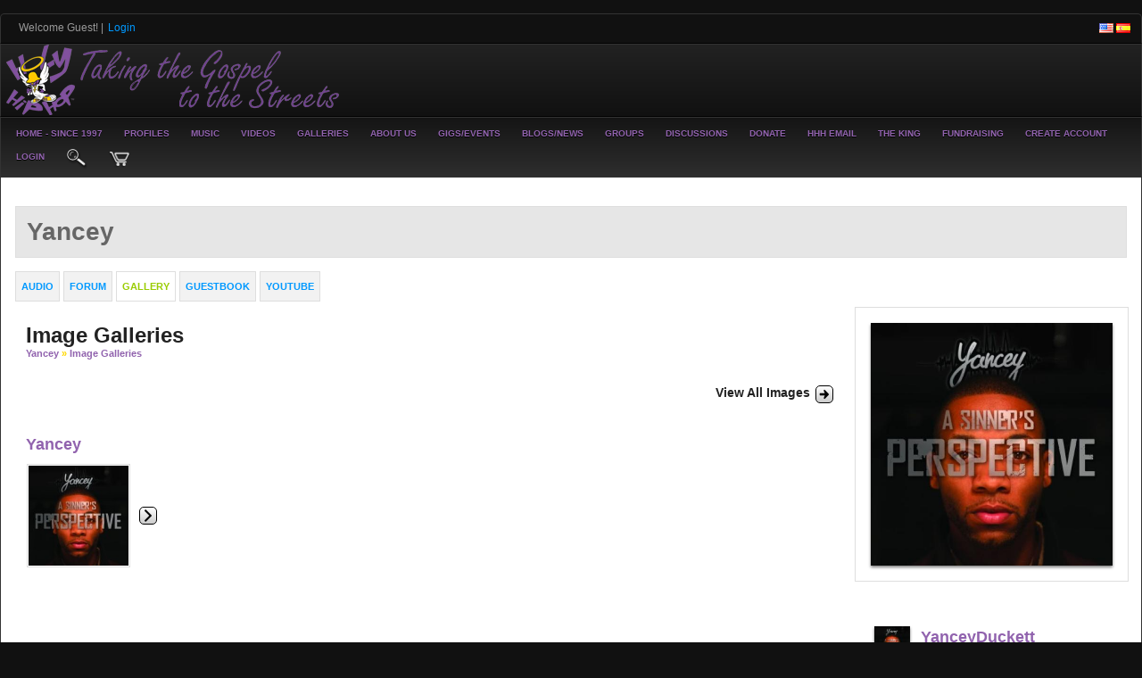

--- FILE ---
content_type: text/html; charset=utf-8
request_url: https://www.holyhiphop.com/yancey/gallery
body_size: 4960
content:
   <!doctype html>
<html lang="en" dir="ltr">
<head>
<title>gallery - yancey | Holy Hip Hop...Taking The Gospel To The Streets...Since 1997 Holy Hip Hop!Christian Hip Hop!Gospel Hip Hop!Gospel Rap!Hip Hop Gospel!Christian Rap!Taking The Gospel To The Streets!</title>
<meta http-equiv="Content-Type" content="text/html; charset=utf-8" />
<meta name="Keywords" CONTENT="Holy Hip Hop, holyhiphop, holy hip hop, holy hip hop, holyhiphop, holy hip-hop, christian, Christ, fellowship, gospel, hiphopgospel, hip hop gospel, gospel hip hop, gospelhiphop, christianrap, christian rap, christian hip hop, christian, christian music, gospelhiphop, christianhiphop">
<meta name="Description" CONTENT="Holy Hip Hop Ministry, Music and Entertainment Glorifying GOD. James 5:20">
<meta name="Author" CONTENT="Holy Hip Hop">
<meta name="viewport" content="width=device-width, initial-scale=1.0" />
<meta name="keywords" content="holy hip hop, holyhiphop, christianhiphop, christian hip hop, gospel hip hop, gospelhiphop, hip hop gospel, hiphopgospel, gospelrap, gospel rap, christian rap, christianrap, inspirational rap, inspirationalrap, inspirationalhiphop, spiritual hip hop, spiritual rap, jesus rap, jesus hip hop, gods rap, rap gospel" />
<meta name="abstract" content="holy hip hop, holyhiphop, christianhiphop, christian hip hop, gospel hip hop, gospelhiphop, hip hop gospel, hiphopgospel, gospelrap, gospel rap, christian rap, christianrap, inspirational rap, inspirationalrap, inspirationalhiphop, spiritual hip hop, spiritual rap, jesus rap, jesus hip hop, gods rap, rap gospel" />
<meta name="google-site-verification" content="holy hip hop, holyhiphop, christianhiphop, christian hip hop, gospel hip hop, gospelhiphop, hip hop gospel, hiphopgospel, gospelrap, gospel rap, christian rap, christianrap, inspirational rap, inspirationalrap, inspirationalhiphop, spiritual hip hop, spiritual rap, jesus rap, jesus hip hop, gods rap, rap gospel" />
<meta name="generator" content="holy hip hop, holyhiphop, christianhiphop, christian hip hop, gospel hip hop, gospelhiphop, hip hop gospel, hiphopgospel, gospelrap, gospel rap, christian rap, christianrap, inspirational rap, inspirationalrap, inspirationalhiphop, spiritual hip hop, spiritual rap, jesus rap, jesus hip hop, gods rap, rap gospel" />
<meta name="description" content="holy hip hop, holyhiphop, christianhiphop, christian hip hop, gospel hip hop, gospelhiphop, hip hop gospel, hiphopgospel, gospelrap, gospel rap, christian rap, christianrap, inspirational rap, inspirationalrap, inspirationalhiphop, spiritual hip hop, spiritual rap, jesus rap, jesus hip hop, gods rap, rap gospel" />
<link rel="stylesheet" href="https://www.holyhiphop.com/data/cache/jrMediaProLight/Sadb5116428312b7532b66cf5b2f54d3a.css" media="screen" />
<script type="text/javascript" src="https://www.holyhiphop.com/data/cache/jrMediaProLight/Sa46d4a5874de89c3fda6085b91c4b510.js"></script>
<meta property="og:url" content="https://www.holyhiphop.com/yancey/gallery"/>
<meta property="og:type" content="article"/>
<meta property="og:title" content="Gallery - Yancey"/>
<meta property="og:description" content="Check out all the galleries here"/>
<meta property="og:image" content="https://www.holyhiphop.com/profile/image/profile_image/672/xxlarge/_v=1385458159"/>
<meta property="og:image:width" content="256"/>
<meta property="og:image:height" content="256"/>
<meta property="og:site_name" content="Holy Hip Hop...Taking The Gospel To The Streets...Since 1997"/>
<meta property="og:updated_time" content="1486771311"/>

<meta name="twitter:title" content="Yancey"/>
<meta name="twitter:description" content="Check out all the galleries here"/>
<meta name="twitter:card" content="summary_large_image"/>
<meta name="twitter:image" content="https://www.holyhiphop.com/profile/image/profile_image/672/xxlarge/_v=1385458159"/>
<meta name="twitter:image:src" content="https://www.holyhiphop.com/profile/image/profile_image/672/xxlarge/_v=1385458159"/>
<meta name="twitter:image:alt" content="Yancey"/>
<script async src="https://www.googletagmanager.com/gtag/js?id=UA-81643440-2"></script>
<script>
  window.dataLayer = window.dataLayer || [];
  function gtag() { dataLayer.push(arguments); }
  gtag('js', new Date());
  gtag('config', 'UA-81643440-2');
</script>
<script type="text/javascript" src="//platform-api.sharethis.com/js/sharethis.js#property=c2837102-4722-4142-9096-615e20a70acf&amp;product=custom-share-buttons" async="async"></script>
</head>


<body>


<div id="top-bar">
    <div class="top-bar-wrapper">
        <div class="container">
            <div class="row">
                <div class="col8">
                    <div class="welcome">

                                            <span style="color:#999999;">Welcome Guest!</span> | <a href="https://www.holyhiphop.com/user/login" target="_top"><span class="page-welcome" style="padding:2px;">login</span></a>
                    
                    
                    </div>
                </div>
                <div class="col4 last">
                    <div class="flags">
                        <a href="?set_user_language=en-US"><img src="https://www.holyhiphop.com/skins/jrMediaProLight/img/flags/us.png" alt="US" title="English US"></a>
                        <a href="?set_user_language=es-ES"><img src="https://www.holyhiphop.com/skins/jrMediaProLight/img/flags/es.png" alt="ES" title="Spanish"></a>
                    </div>
                </div>
            </div>
        </div>
    </div>
</div>

<div id="header">

    <div id="header_content">

        <div class="container">

            <div class="row">

                <div class="col6">
                                        <div id="main_logo">
                                                    <a href="https://www.holyhiphop.com"><img src="https://www.holyhiphop.com/data/media/0/0/jrMediaProLight_logo.png?r=46165?skin=jrMediaProLight" class="img_scale" alt="Holy Hip Hop...Taking The Gospel To The Streets...Since 1997" title="Holy Hip Hop...Taking The Gospel To The Streets...Since 1997" style="max-width:375px;max-height:80px;"></a>
                                            </div>
                </div>
                <div class="col6 last">
                    <div class="logo-ads">
                                            </div>
                </div>

            </div>

        </div>

    </div>

</div>

     <div id="menu_content">

    <nav id="menu-wrap">
        <ul id="menu">

                        

                        
                                    <li><a href="https://www.holyhiphop.com">Home - Since 1997</a></li>
                    <li>
                        <a href="https://www.holyhiphop.com/profiles">Profiles</a>
                        <ul>
                            <li><a href="https://www.holyhiphop.com/artists">Artists</a></li>
                            <li><a href="https://www.holyhiphop.com/members">Members</a></li>
                        </ul>
                    </li>

                                            <li>
                            <a href="https://www.holyhiphop.com/music">Music</a>
                            <ul>
                                <li><a href="https://www.holyhiphop.com/music/by_album">By Album</a></li>
                                <li><a href="https://www.holyhiphop.com/music/by_plays">by plays</a></li>
                                                                    <li><a href="https://www.holyhiphop.com/music/by_ratings">by rating</a></li>
                                                                                                    <li>
                                        <a href="https://www.holyhiphop.com/music_charts">Music&nbsp;Charts</a>
                                        <ul>
                                            <li><a href="https://www.holyhiphop.com/music_charts">Weekly</a></li>
                                            <li><a href="https://www.holyhiphop.com/music_charts_monthly">Monthly</a></li>
                                            <li><a href="https://www.holyhiphop.com/music_charts_yearly">Yearly</a></li>
                                        </ul>
                                    </li>
                                                                <li><a href="https://www.holyhiphop.com/stations">Stations</a></li>
                                                                    <li><a href="https://www.holyhiphop.com/sound_cloud">SoundCloud</a></li>
                                                            </ul>
                        </li>
                    
                                            <li>
                            <a href="https://www.holyhiphop.com/videos">Videos</a>
                            <ul>
                                <li><a href="https://www.holyhiphop.com/videos/by_album">By Album</a></li>
                                <li><a href="https://www.holyhiphop.com/videos/by_plays">by plays</a></li>
                                                                    <li><a href="https://www.holyhiphop.com/videos/by_ratings">by rating</a></li>
                                                                                                    <li>
                                        <a href="https://www.holyhiphop.com/video_charts">Video&nbsp;Charts</a>
                                        <ul>
                                            <li><a href="https://www.holyhiphop.com/video_charts">Weekly</a></li>
                                            <li><a href="https://www.holyhiphop.com/video_charts_monthly">Monthly</a></li>
                                            <li><a href="https://www.holyhiphop.com/video_charts_yearly">Yearly</a></li>
                                        </ul>
                                    </li>
                                                                <li><a href="https://www.holyhiphop.com/channels">Channels</a></li>
                                                                    <li><a href="https://www.holyhiphop.com/youtube_videos">YouTube</a></li>
                                                                                                    <li><a href="https://www.holyhiphop.com/vimeo_videos">Vimeo</a></li>
                                                            </ul>
                        </li>
                    
                                            <li><a href="https://www.holyhiphop.com/galleries">Galleries</a></li>
                        <li><a href="https://www.holyhiphop.com/about">About Us</a>
                        <ul>
                        <li><a href="https://www.holyhiphop.com/page/18/fellowship">Fellowship</a></li>
                        <li><a href="https://www.holyhiphop.com/page/19/testimonies">Testimonies</a></li>
                        <li><a href="https://www.holyhiphop.com/page/28/honorees">Honorees</a></li>
                        <li><a href="https://www.holyhiphop.com/page/22/what-is-the-gospel">What is the Gospel</a></li>
                        <li><a href="https://www.holyhiphop.com/page/23/doctrinal-statement">Doctrinal Statement</a></li>
                        <li><a href="https://www.holyhiphop.com/page/24/god-reigns-supreme">God Reigns Supreme</a></li>
                        <li><a href="https://www.holyhiphop.com/page/21/our-prayer">Our Prayer</a></li>
                        <li><a href="https://www.paypal.com/cgi-bin/webscr?cmd=_s-xclick&hosted_button_id=Y22Q5N5N8TBX4&source=url">Donate</a></li>
                        </ul>
                        </li>
                    
                                            <li>
                            <a href="https://www.holyhiphop.com/events">Gigs/Events</a>
                            <ul>
                                <li><a href="https://www.holyhiphop.com/events/by_upcoming">upcoming</a></li>
                                                                    <li><a href="https://www.holyhiphop.com/events/by_ratings">by rating</a></li>
                                                            </ul>
                        </li>
                    
                                            <li>
                            <a href="https://www.holyhiphop.com/blogs">Blogs/News</a>
                            <ul>
                                <li><a href="https://www.holyhiphop.com/site_blogs">User&nbsp;Blogs</a></li>
                                                                    <li><a href="https://www.holyhiphop.com/articles">Articles</a></li>
                                                                <li><a href="https://www.holyhiphop.com/news">News</a></li>
                            </ul>
                        </li>
                    
                                            <li><a href="https://www.holyhiphop.com/groups">Groups</a></li>
                                                                <li><a href="https://www.holyhiphop.com/discussions">Discussions</a></li>
                    
                                        
                                                            
                    <li><a href="https://www.paypal.com/cgi-bin/webscr?cmd=_s-xclick&hosted_button_id=Y22Q5N5N8TBX4&source=url">Donate</a></li>
                     <li><a href="http://holyhiphop.mail.everyone.net/">HHH Email</a></li>                 
					<li><a href="http://www.1430theking.com/">The King</a></li> 
                    <li><a href="http://www.faithfundme.com/">Fundraising</a></li> 
                
                        

                                                <li><a href="https://www.holyhiphop.com/user/signup">create&nbsp;account</a></li>
                                <li><a href="https://www.holyhiphop.com/user/login">login</a></li>
            
            
                        <!-- Cart contents -->
            
                            <li><a onclick="jrSearch_modal_form();" title="Site Search"><img src="https://www.holyhiphop.com/image/img/skin/jrMediaProLight/magnifying_glass.png?skin=jrMediaProLight&v=1739366899" width="24" height="24" alt="search" title="search"></a></li>
                         <li>
        <a onclick="jrPayment_view_cart()">
                            <div id="payment-view-cart-button"><img src="https://www.holyhiphop.com/image/img/skin/jrMediaProLight/cart.png?skin=jrMediaProLight&v=1739366899" alt="cart" title="cart"> <span></span></div>
                    </a>
    </li>
</ul>
    </nav>

</div>


<div id="wrapper">

    <div id="searchform" class="search_box" style="display:none;">
        <div class="float-right ml10"><input type="button" class="simplemodal-close form_button" value="x"></div>

        
        <span class="media_title">Holy Hip Hop...Taking The Gospel To The Streets...Since 1997 search site</span><br><br>
         
<div style="white-space:nowrap">
    <form action="https://www.holyhiphop.com/search/results/all/1/4" method="get" style="margin-bottom:0">
        <input type="hidden" name="jr_html_form_token" value="cf81e9a4f95132399dfbd11591ef2442">
        <input id=" search_input" type="text" name="search_string" style="width:70%" class="form_text" placeholder="search site" onkeypress="if (event && event.keyCode === 13 && this.value.length > 0) { $(this).closest('form').submit(); }">&nbsp;<input type="submit" class="form_button" value="search">
    </form>
</div>

        <div class="clear"></div>
    </div>

            <div id="content">
            <!-- end header.tpl -->

                

<div class="container">

    <div class="row">
        <div class="col12 last">
            <div class="profile_name_box">

                <div class="block_config" style="margin-top:3px">

                    
                    

                    
                    

                </div>
                <a href="https://www.holyhiphop.com/yancey"><h1 class="profile_name">Yancey</h1></a>
            </div>
        </div>
    </div>

    <div class="row">
        <div class="col12 last">
            <div class="profile_menu">
                                             <a href="https://www.holyhiphop.com/yancey/uploaded_audio" class="tjrAudio"><div class="profile_menu_entry">audio</div></a>
            <a href="https://www.holyhiphop.com/yancey/forum" class="tjrForum"><div class="profile_menu_entry">forum</div></a>
            <a href="https://www.holyhiphop.com/yancey/gallery" class="tjrGallery"><div class="profile_menu_entry profile_menu_entry_active">gallery</div></a>
            <a href="https://www.holyhiphop.com/yancey/guestbook" class="tjrGuestBook"><div class="profile_menu_entry">guestbook</div></a>
            <a href="https://www.holyhiphop.com/yancey/youtube" class="tjrYouTube"><div class="profile_menu_entry">youtube</div></a>
    

                            </div>
        </div>
    </div>

    <div class="row">

         <div class="col9 last">

     
<div class="block">

    <div class="title">
        <div class="block_config">
            
        </div>
                    
                <h1>Image Galleries</h1>
        <div class="breadcrumbs">
            <a href="https://www.holyhiphop.com/yancey/">Yancey</a> &raquo; <a href="https://www.holyhiphop.com/yancey/gallery">Image Galleries</a>
        </div>
    </div>

    <div class="block_content">

        
            <div class="block">

                                    <div class="gallery_view_all">
                        <a href="https://www.holyhiphop.com/yancey/gallery/all/p=1"><h3>View All Images</h3>&nbsp;&nbsp;<link rel="stylesheet" property="stylesheet" href="https://www.holyhiphop.com/core/icon_css/18/black/?_v=1739366965"><span class="sprite_icon sprite_icon_18 sprite_icon_black_18"><span class="sprite_icon_18 sprite_icon_black_18 sprite_icon_18_img sprite_icon_black_18_img sprite_icon_18_arrow-right sprite_icon_black_18_arrow-right">&nbsp;</span></span></a>
                    </div>

                    <div style="clear:both"></div>
                
            </div>

             


    
        
                    
            <div class="item">
                <div class="container">
                    <div class="row">
                        <div class="col10">
                            <div class="jr_gallery_row">
                                <div>
                                    <h2><a href="https://www.holyhiphop.com/yancey/gallery/yancey/all">Yancey</a></h2>
                                                                    </div>
                                <div class="mt10" style="padding-top:0">
                                                                                    
        
                    
            <a href="https://www.holyhiphop.com/yancey/gallery/203/mixtape-cover"><img src="https://www.holyhiphop.com/gallery/image/gallery_image/203/medium/crop=auto/_v=106071385458517" class="iloutline" alt="a sinner\&#039;s perspective - mixtape cover 300" width="112" style="width:112px;"></a>
                <a href="https://www.holyhiphop.com/yancey/gallery/yancey/all"><span style="margin-left:6px;"><span class="sprite_icon sprite_icon_18 sprite_icon_black_18"><span class="sprite_icon_18 sprite_icon_black_18 sprite_icon_18_img sprite_icon_black_18_img sprite_icon_18_next sprite_icon_black_18_next">&nbsp;</span></span></span></a>
        
        
                                    
                                </div>
                            </div>
                        </div>
                        <div class="col2 last">
                            <div class="block_config">

                                
                                

                            </div>
                        </div>
                    </div>

                </div>
            </div>
        
    
 

        
    </div>


</div>


</div> <div class="col3 last">
    <div style="margin-right: 10px;">
        <div class="block mb20" style="border:1px solid #DEDEDE;">
            <div class="block_content">
                <div class="body_1">
                    <div class="profile_image">
                                                    <img src="https://www.holyhiphop.com/profile/image/profile_image/672/xxlarge/_v=106071385458159" class="img_scale img_shadow" alt="Yancey">
                                            </div>
                </div>
            </div>
        </div>

        <div class="block">
            <div class="block_content mt10">
                <div style="padding-top:8px;">
                     
<script type="text/javascript">
$(document).ready(function(){
    $.get('https://www.holyhiphop.com/user/online_status/profile/672/900/default/__ajax=1', function(res) { $('#uf4b21f').html(res); });
});
</script>
<div id="uf4b21f"></div>
                </div>
            </div>
        </div>


        
        
                    
                            <div class="head_2">
                    <div class="block_config" style="margin-top:0;margin-right:8px;">
                        
                        <span class="info_c normal"><a href="https://www.holyhiphop.com/yancey/follow">View All</a></span>
                    </div>
                    Followers:
                </div>
                <div class="block mb20" style="border:1px solid #282828;">
                    <div class="block_content">
                        <div class="item center" style="padding: 0;">
                             
                        </div>
                    </div>
                </div>
                    
        
                    <div class="head_2">Recently Rated:</div>
            <div class="block mb20" style="border:1px solid #DEDEDE;">
                <div class="block_content">
                    <div class="item center">
                         
                    </div>
                </div>
            </div>
                <div class="head_2">stats</div>
        <div class="block mb20" style="border:1px solid #DEDEDE;">
            <div class="block_content">
                <div class="item">

                                                                
                                                        
                            <div class="stat_entry_box">
                                <a href="https://www.holyhiphop.com/yancey/youtube"><span class="stat_entry_title">youtube videos:</span> <span class="stat_entry_count">1</span></a>
                            </div>
                                                        
                            <div class="stat_entry_box">
                                <a href="https://www.holyhiphop.com/yancey/gallery"><span class="stat_entry_title">images:</span> <span class="stat_entry_count">1</span></a>
                            </div>
                                                        
                            <div class="stat_entry_box">
                                <a href="https://www.holyhiphop.com/yancey/uploaded_audio"><span class="stat_entry_title">audio tracks:</span> <span class="stat_entry_count">1</span></a>
                            </div>
                                                    
                    

                    <div class="clear"></div>
                </div>
            </div>
        </div>

        
        
    </div>
</div>


</div>
</div>

 </div>

<div id="footer">
    <div id="footer_content">
        <div class="container">

            <div class="row">
                                <div class="col2">
                    <div id="footer_logo">
                        <img src="https://www.holyhiphop.com/data/media/0/0/jrMediaProLight_logo.png?r=46165?skin=jrMediaProLight" width="150" height="38" alt="MediaProLight Skin &copy; 2026 The Jamroom Network" title="MediaProLight Skin &copy; 2026 The Jamroom Network">
1111
    




                    </div>
                </div>

                                <div class="col7">
                    <div class="footer pt10">
                        <a href="https://www.holyhiphop.com/terms_of_service">Terms Of Service</a>&nbsp;|
                        <a href="https://www.holyhiphop.com/privacy_policy">Privacy Policy</a>&nbsp;|
                        <a href="https://www.holyhiphop.com/about">About Us</a>&nbsp;
                                                                                                            
                                                                                                |&nbsp;<a href="mailto:info@holyhiphopmusic.com?subject=Holy Hip Hop...Taking The Gospel To The Streets...Since 1997 Contact">Contact Us</a>
                                                                                            
                            
                                                | <b><a href="http://holyhiphop.mail.everyone.net/">Free Personal Holy Hip Hop Email Address</a></b> | 
                    </div>
                </div>

                <div class="col3 last">
                    <div id="footer_sn">

                                                                            <a href="https://twitter.com/holyhiphopmusic" target="_blank"><img src="https://www.holyhiphop.com/image/img/skin/jrMediaProLight/sn-twitter.png?skin=jrMediaProLight&v=1739366899" width="24" height="24" class="social-img" alt="twitter" title="Follow @holyhiphopmusic"></a>
                        
                        
                        
                        
                        
                        
                    </div>
                </div>

            </div>

        </div>
    </div>
</div>
<a href="#" class="scrollup">Scroll</a>

<div id="footer-bar">
    <div class="container">
        <div class="row">
            <div class="col6">
                <div class="footer-copy">
                    <span class="capital">copyright &copy;1997-2026</span> <a href="https://www.holyhiphop.com">Holy Hip Hop...Taking The Gospel To The Streets...Since 1997</a>, <span class="hl-2 capital">all rights reserved.</span>
</div>
            </div>
            <div class="col6 last">
                <div class="footer-design">
                  
                </div>
            </div>
        </div>
    </div>
</div>

</div>




<div id="jr_temp_work_div" style="display:none"></div>


<script type="text/javascript">

    $(function() {
        /* Mobile */
        $('#menu-wrap').prepend('<div id="menu-trigger">menu</div>');
        $("#menu-trigger").on("click", function(){
            $("#menu").slideToggle();
         });

        // iPad
        var isiPad = navigator.userAgent.match(/iPad/i) != null;
        if (isiPad) $('#menu ul').addClass('no-transition');
     });
</script>


</body>
</html>




--- FILE ---
content_type: text/html; charset=utf-8
request_url: https://www.holyhiphop.com/user/online_status/profile/672/900/default/__ajax=1
body_size: 282
content:
     <div class="online_status_table">
    
                <div class="online_status_offline">
        
            <div class="online_status_image">
                <img src="https://www.holyhiphop.com/user/image/user_image/676/small/crop=portrait/_v=106071385458159" alt="YanceyDuckett" class="img_shadow" width="40" height="40" style="width:40px;height:40px;">
            </div>

            <div class="online_status_user">
                <h2><a href="https://www.holyhiphop.com/yancey">YanceyDuckett</a></h2><br>
                <span>
                                offline
                                </span>
            </div>

        </div>

        </div>


--- FILE ---
content_type: text/css;charset=UTF-8
request_url: https://www.holyhiphop.com/core/icon_css/18/black/?_v=1739366965
body_size: 1460
content:
.sprite_icon_black_18{display:inline-block;width:18px;height:18px;}
.sprite_icon_black_18_img{background:url('https://www.holyhiphop.com/core/icon_sprite/18/black/sprite.png?_v=1739366965') no-repeat top left; height:100%;width:100%;}
.sprite_icon_black_18_at{background-position:0 0}
.sprite_icon_black_18_timeline{background-position:-18px 0}
.sprite_icon_black_18_chat-close{background-position:-36px 0}
.sprite_icon_black_18_chat-contact{background-position:-54px 0}
.sprite_icon_black_18_chat-contract{background-position:-72px 0}
.sprite_icon_black_18_chat-down{background-position:-90px 0}
.sprite_icon_black_18_chat-expand{background-position:-108px 0}
.sprite_icon_black_18_chat-open{background-position:-126px 0}
.sprite_icon_black_18_chat-popout{background-position:-144px 0}
.sprite_icon_black_18_chat-send{background-position:-162px 0}
.sprite_icon_black_18_arrow-down{background-position:-180px 0}
.sprite_icon_black_18_arrow-left{background-position:-198px 0}
.sprite_icon_black_18_arrow-right{background-position:-216px 0}
.sprite_icon_black_18_arrow-up{background-position:-234px 0}
.sprite_icon_black_18_attach{background-position:-252px 0}
.sprite_icon_black_18_brush{background-position:-270px 0}
.sprite_icon_black_18_bundle{background-position:-288px 0}
.sprite_icon_black_18_camera{background-position:-306px 0}
.sprite_icon_black_18_cancel{background-position:-324px 0}
.sprite_icon_black_18_cart{background-position:-342px 0}
.sprite_icon_black_18_chart{background-position:-360px 0}
.sprite_icon_black_18_close{background-position:-378px 0}
.sprite_icon_black_18_dot-column{background-position:-396px 0}
.sprite_icon_black_18_download{background-position:-414px 0}
.sprite_icon_black_18_gear{background-position:-432px 0}
.sprite_icon_black_18_gears{background-position:-450px 0}
.sprite_icon_black_18_globe{background-position:-468px 0}
.sprite_icon_black_18_hand{background-position:-486px 0}
.sprite_icon_black_18_headphone{background-position:-504px 0}
.sprite_icon_black_18_info{background-position:-522px 0}
.sprite_icon_black_18_key{background-position:-540px 0}
.sprite_icon_black_18_light{background-position:-558px 0}
.sprite_icon_black_18_link{background-position:-576px 0}
.sprite_icon_black_18_lock{background-position:-594px 0}
.sprite_icon_black_18_male{background-position:-612px 0}
.sprite_icon_black_18_menu-btn{background-position:-630px 0}
.sprite_icon_black_18_menu-down{background-position:-648px 0}
.sprite_icon_black_18_menu-up{background-position:-666px 0}
.sprite_icon_black_18_music{background-position:-684px 0}
.sprite_icon_black_18_next{background-position:-702px 0}
.sprite_icon_black_18_ok{background-position:-720px 0}
.sprite_icon_black_18_pen{background-position:-738px 0}
.sprite_icon_black_18_pen2{background-position:-756px 0}
.sprite_icon_black_18_play{background-position:-774px 0}
.sprite_icon_black_18_plus{background-position:-792px 0}
.sprite_icon_black_18_pointer{background-position:-810px 0}
.sprite_icon_black_18_previous{background-position:-828px 0}
.sprite_icon_black_18_question{background-position:-846px 0}
.sprite_icon_black_18_quote{background-position:-864px 0}
.sprite_icon_black_18_record{background-position:-882px 0}
.sprite_icon_black_18_redo{background-position:-900px 0}
.sprite_icon_black_18_refresh{background-position:-918px 0}
.sprite_icon_black_18_ring{background-position:-936px 0}
.sprite_icon_black_18_rss{background-position:-954px 0}
.sprite_icon_black_18_search{background-position:-972px 0}
.sprite_icon_black_18_search2{background-position:-990px 0}
.sprite_icon_black_18_settings{background-position:-1008px 0}
.sprite_icon_black_18_site{background-position:-1026px 0}
.sprite_icon_black_18_star-empty{background-position:-1044px 0}
.sprite_icon_black_18_star{background-position:-1062px 0}
.sprite_icon_black_18_star2{background-position:-1080px 0}
.sprite_icon_black_18_star3{background-position:-1098px 0}
.sprite_icon_black_18_stats{background-position:-1116px 0}
.sprite_icon_black_18_tag{background-position:-1134px 0}
.sprite_icon_black_18_target{background-position:-1152px 0}
.sprite_icon_black_18_trash{background-position:-1170px 0}
.sprite_icon_black_18_undo{background-position:-1188px 0}
.sprite_icon_black_18_upload{background-position:-1206px 0}
.sprite_icon_black_18_wizard{background-position:-1224px 0}
.sprite_icon_black_18_calendar{background-position:-1242px 0}
.sprite_icon_black_18_follow{background-position:-1260px 0}
.sprite_icon_black_18_payment-cart{background-position:-1278px 0}
.sprite_icon_black_18_smile{background-position:-1296px 0}
.sprite_icon_black_18_ticket-attachment-small{background-position:-1314px 0}
.sprite_icon_black_18_ticket-followup-small{background-position:-1332px 0}
.sprite_icon_black_18_ticket-followup{background-position:-1350px 0}
.sprite_icon_black_18_ticket-notes-small{background-position:-1368px 0}
.sprite_icon_black_18_ticket-seen-small{background-position:-1386px 0}
.sprite_icon_black_18_ticket-tracker-url-small{background-position:-1404px 0}
.sprite_icon_black_18_ticket-tracker-url{background-position:-1422px 0}
.sprite_icon_black_18_ticket-waiting-small{background-position:-1440px 0}
.sprite_icon_black_18_ticket-waiting{background-position:-1458px 0}
.sprite_icon_black_18_ticket-working{background-position:-1476px 0}
.sprite_icon_black_18_youtube{background-position:-1494px 0}

@media only screen and (-webkit-min-device-pixel-ratio: 2),
only screen and (-o-min-device-pixel-ratio: 3/2),
only screen and (min--moz-device-pixel-ratio: 2),
only screen and (min-device-pixel-ratio: 2),
only screen and (min-resolution: 192dpi),
only screen and (min-resolution: 2dppx) {
  .sprite_icon_black_18_img{background:url('https://www.holyhiphop.com/core/icon_sprite/36/black/sprite.png?_v=1739366965') no-repeat top left; height:100%;width:100%;}
  .sprite_icon_black_18_at{background-position:0 0;background-size:1512px 18px}
  .sprite_icon_black_18_timeline{background-position:-18px 0;background-size:1512px 18px}
  .sprite_icon_black_18_chat-close{background-position:-36px 0;background-size:1512px 18px}
  .sprite_icon_black_18_chat-contact{background-position:-54px 0;background-size:1512px 18px}
  .sprite_icon_black_18_chat-contract{background-position:-72px 0;background-size:1512px 18px}
  .sprite_icon_black_18_chat-down{background-position:-90px 0;background-size:1512px 18px}
  .sprite_icon_black_18_chat-expand{background-position:-108px 0;background-size:1512px 18px}
  .sprite_icon_black_18_chat-open{background-position:-126px 0;background-size:1512px 18px}
  .sprite_icon_black_18_chat-popout{background-position:-144px 0;background-size:1512px 18px}
  .sprite_icon_black_18_chat-send{background-position:-162px 0;background-size:1512px 18px}
  .sprite_icon_black_18_arrow-down{background-position:-180px 0;background-size:1512px 18px}
  .sprite_icon_black_18_arrow-left{background-position:-198px 0;background-size:1512px 18px}
  .sprite_icon_black_18_arrow-right{background-position:-216px 0;background-size:1512px 18px}
  .sprite_icon_black_18_arrow-up{background-position:-234px 0;background-size:1512px 18px}
  .sprite_icon_black_18_attach{background-position:-252px 0;background-size:1512px 18px}
  .sprite_icon_black_18_brush{background-position:-270px 0;background-size:1512px 18px}
  .sprite_icon_black_18_bundle{background-position:-288px 0;background-size:1512px 18px}
  .sprite_icon_black_18_camera{background-position:-306px 0;background-size:1512px 18px}
  .sprite_icon_black_18_cancel{background-position:-324px 0;background-size:1512px 18px}
  .sprite_icon_black_18_cart{background-position:-342px 0;background-size:1512px 18px}
  .sprite_icon_black_18_chart{background-position:-360px 0;background-size:1512px 18px}
  .sprite_icon_black_18_close{background-position:-378px 0;background-size:1512px 18px}
  .sprite_icon_black_18_dot-column{background-position:-396px 0;background-size:1512px 18px}
  .sprite_icon_black_18_download{background-position:-414px 0;background-size:1512px 18px}
  .sprite_icon_black_18_gear{background-position:-432px 0;background-size:1512px 18px}
  .sprite_icon_black_18_gears{background-position:-450px 0;background-size:1512px 18px}
  .sprite_icon_black_18_globe{background-position:-468px 0;background-size:1512px 18px}
  .sprite_icon_black_18_hand{background-position:-486px 0;background-size:1512px 18px}
  .sprite_icon_black_18_headphone{background-position:-504px 0;background-size:1512px 18px}
  .sprite_icon_black_18_info{background-position:-522px 0;background-size:1512px 18px}
  .sprite_icon_black_18_key{background-position:-540px 0;background-size:1512px 18px}
  .sprite_icon_black_18_light{background-position:-558px 0;background-size:1512px 18px}
  .sprite_icon_black_18_link{background-position:-576px 0;background-size:1512px 18px}
  .sprite_icon_black_18_lock{background-position:-594px 0;background-size:1512px 18px}
  .sprite_icon_black_18_male{background-position:-612px 0;background-size:1512px 18px}
  .sprite_icon_black_18_menu-btn{background-position:-630px 0;background-size:1512px 18px}
  .sprite_icon_black_18_menu-down{background-position:-648px 0;background-size:1512px 18px}
  .sprite_icon_black_18_menu-up{background-position:-666px 0;background-size:1512px 18px}
  .sprite_icon_black_18_music{background-position:-684px 0;background-size:1512px 18px}
  .sprite_icon_black_18_next{background-position:-702px 0;background-size:1512px 18px}
  .sprite_icon_black_18_ok{background-position:-720px 0;background-size:1512px 18px}
  .sprite_icon_black_18_pen{background-position:-738px 0;background-size:1512px 18px}
  .sprite_icon_black_18_pen2{background-position:-756px 0;background-size:1512px 18px}
  .sprite_icon_black_18_play{background-position:-774px 0;background-size:1512px 18px}
  .sprite_icon_black_18_plus{background-position:-792px 0;background-size:1512px 18px}
  .sprite_icon_black_18_pointer{background-position:-810px 0;background-size:1512px 18px}
  .sprite_icon_black_18_previous{background-position:-828px 0;background-size:1512px 18px}
  .sprite_icon_black_18_question{background-position:-846px 0;background-size:1512px 18px}
  .sprite_icon_black_18_quote{background-position:-864px 0;background-size:1512px 18px}
  .sprite_icon_black_18_record{background-position:-882px 0;background-size:1512px 18px}
  .sprite_icon_black_18_redo{background-position:-900px 0;background-size:1512px 18px}
  .sprite_icon_black_18_refresh{background-position:-918px 0;background-size:1512px 18px}
  .sprite_icon_black_18_ring{background-position:-936px 0;background-size:1512px 18px}
  .sprite_icon_black_18_rss{background-position:-954px 0;background-size:1512px 18px}
  .sprite_icon_black_18_search{background-position:-972px 0;background-size:1512px 18px}
  .sprite_icon_black_18_search2{background-position:-990px 0;background-size:1512px 18px}
  .sprite_icon_black_18_settings{background-position:-1008px 0;background-size:1512px 18px}
  .sprite_icon_black_18_site{background-position:-1026px 0;background-size:1512px 18px}
  .sprite_icon_black_18_star-empty{background-position:-1044px 0;background-size:1512px 18px}
  .sprite_icon_black_18_star{background-position:-1062px 0;background-size:1512px 18px}
  .sprite_icon_black_18_star2{background-position:-1080px 0;background-size:1512px 18px}
  .sprite_icon_black_18_star3{background-position:-1098px 0;background-size:1512px 18px}
  .sprite_icon_black_18_stats{background-position:-1116px 0;background-size:1512px 18px}
  .sprite_icon_black_18_tag{background-position:-1134px 0;background-size:1512px 18px}
  .sprite_icon_black_18_target{background-position:-1152px 0;background-size:1512px 18px}
  .sprite_icon_black_18_trash{background-position:-1170px 0;background-size:1512px 18px}
  .sprite_icon_black_18_undo{background-position:-1188px 0;background-size:1512px 18px}
  .sprite_icon_black_18_upload{background-position:-1206px 0;background-size:1512px 18px}
  .sprite_icon_black_18_wizard{background-position:-1224px 0;background-size:1512px 18px}
  .sprite_icon_black_18_calendar{background-position:-1242px 0;background-size:1512px 18px}
  .sprite_icon_black_18_follow{background-position:-1260px 0;background-size:1512px 18px}
  .sprite_icon_black_18_payment-cart{background-position:-1278px 0;background-size:1512px 18px}
  .sprite_icon_black_18_smile{background-position:-1296px 0;background-size:1512px 18px}
  .sprite_icon_black_18_ticket-attachment-small{background-position:-1314px 0;background-size:1512px 18px}
  .sprite_icon_black_18_ticket-followup-small{background-position:-1332px 0;background-size:1512px 18px}
  .sprite_icon_black_18_ticket-followup{background-position:-1350px 0;background-size:1512px 18px}
  .sprite_icon_black_18_ticket-notes-small{background-position:-1368px 0;background-size:1512px 18px}
  .sprite_icon_black_18_ticket-seen-small{background-position:-1386px 0;background-size:1512px 18px}
  .sprite_icon_black_18_ticket-tracker-url-small{background-position:-1404px 0;background-size:1512px 18px}
  .sprite_icon_black_18_ticket-tracker-url{background-position:-1422px 0;background-size:1512px 18px}
  .sprite_icon_black_18_ticket-waiting-small{background-position:-1440px 0;background-size:1512px 18px}
  .sprite_icon_black_18_ticket-waiting{background-position:-1458px 0;background-size:1512px 18px}
  .sprite_icon_black_18_ticket-working{background-position:-1476px 0;background-size:1512px 18px}
  .sprite_icon_black_18_youtube{background-position:-1494px 0;background-size:1512px 18px}
}
